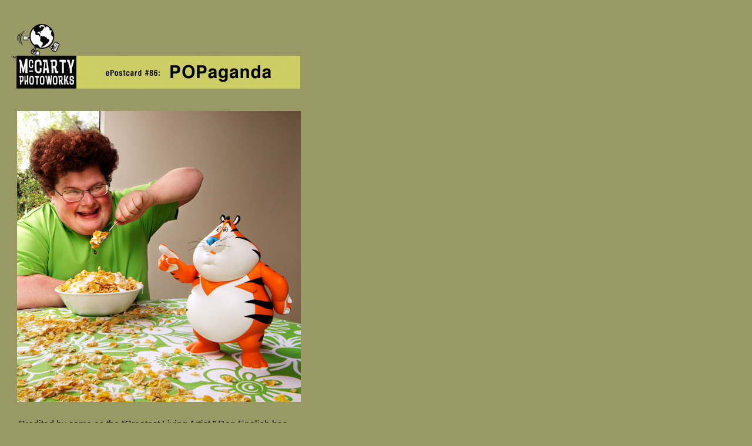

--- FILE ---
content_type: text/html
request_url: http://www.mccartyphotoworks.com/epostcard/epostcard_86.html
body_size: 2580
content:
<!DOCTYPE HTML PUBLIC "-//W3C//DTD HTML 4.01 Transitional//EN">
<html>
<head>
<title>McCarty PhotoWorks - ePostcard #86: POPaganda</title>
<meta http-equiv="Content-Type" content="text/html; charset=iso-8859-1">
</head>

<body bgcolor="#999966" text="#000000" link="#000000" vlink="#333333" alink="#666666">
<table width="525" border="0" cellpadding="0" cellspacing="0">
  <!--DWLayoutTable-->
  <tr> 
    <td height="24" colspan="3" valign="top"> <div align="center"></div></td>
  </tr>
  <tr> 
    <td height="148" colspan="3" valign="top"><a href="http://www.mccartyphotoworks.com"><img src="http://www.mccartyphotoworks.com/epostcard/ecard_header86.gif" alt="ePostcard #86" width="525" height="157" border="0"></a></td>
  </tr>
  <tr> 
    <td height="188" colspan="3" align="center" valign="top"><a href="http://www.mccartyphotoworks.com"><img src="http://www.mccartyphotoworks.com/epostcard/ecard_1286a.jpg" alt="POPaganda: Fat Tony" width="483" height="496" border="0"></a></td>
  </tr>
  <tr> 
    <td height="29" colspan="3" valign="top"><img src="http://www.mccartyphotoworks.com/nav/10.gif" width="525" height="29"></td>
  </tr>
  <tr> 
    <td width="23" rowspan="2" valign="top"><img src="http://www.mccartyphotoworks.com/nav/10.gif" width="23" height="269"></td>
    <td width="480" height="472" align="left" valign="top"><p><font face="Helvetica Neue, Helvetica, Arial, sans-serif">Credited by some as the &ldquo;Greatest Living Artist,&rdquo; <a href="http://en.wikipedia.org/wiki/Ron_English_(artist)">Ron English</a> has been turning pop culture on its head since the 1980&rsquo;s. His <a href="http://www.youtube.com/watch?v=7zpXLKAyESM">appropriated billboards</a>, paintings, sculptures, and toys use corporate iconography to deliver biting social commentary with a hefty dose of wit. Familiar mascots, filtered through Ron&rsquo;s &ldquo;POPaganda&quot; vision, become hyper-grotesque versions of themselves.  </font></p>
      <p><font face="Helvetica Neue, Helvetica, Arial, sans-serif">For a recent show at <a href="http://www.postnobillsshop.com/blogs/shows/4252782-english-101">Post No Bills</a> in Venice, Ron <a href="http://abcnews.go.com/Health/artist-ron-english-parodies-cereal-diabetes-causing-killers/story?id=14812137#.T01VUhyEJCe">took over</a> the cereal aisle at a local Ralph&rsquo;s Supermarket. His &ldquo;Short Shelf Life&rdquo; intervention didn&rsquo;t last long, but for a few hours <em>Sugar Diabetic Bear</em>, <em>Cap&rsquo;n Cornstarch</em>, and <em>Sugar Frosted Fat</em> shared space alongside the brands we&rsquo;ve all come to know.</font></p>
      <p align="center"><a href="http://www.juxtapoz.com/Current/ron-english-goes-to-a-local-ralphs-cereal-aisle"><img src="http://www.mccartyphotoworks.com/epostcard/ecard_1286b.jpg" alt="Ralph's Cereal Aisle" width="350" height="340" border="0"></a></p>
      <p><font face="Helvetica Neue, Helvetica, Arial, sans-serif">Sold out almost instantly, the <a href="http://toysrevil.blogspot.com/2012/01/fat-tony-by-ron-english.html">obese Tony-the-Tiger</a> that was featured on the box of <em>Sugar Frosted Fat</em> came to life last month as a limited-edition vinyl figure. Seeing a preview of it at the <a href="http://www.dketoys.com/">DKE Toys</a> warehouse, I jumped at the chance to photograph a cereal ad parody with Tony and the incomparable <a href="http://www.imdb.com/name/nm1035503/">Jesse Heiman</a>, AKA the <a href="http://youtu.be/IdEBu7ODVk8">World's Greatest Extra</a>. The resulting image is seen above.</font></p>
      <p><font face="Helvetica Neue, Helvetica, Arial, sans-serif">Huge thanks to Jesse, Dov Kelemer, Noel Brohner, Michelle Valigura, Amanda Visell, Mika Fowler, and of course, Ron English. For more Ron, check out the upcoming, March 4th episode of <em>The Simpsons</em>. He'll be making an appearance with some other notable street artists:</font></p>
      <p align="center"><img src="http://www.mccartyphotoworks.com/epostcard/ecard_1286c.jpg" width="400" height="234" alt="Simpsons"></p>
      <p><font face="Helvetica Neue, Helvetica, Arial, sans-serif">Sorry for the lack of ePostcards lately. The <a href="http://www.wartoysproject.com">WAR-TOYS project</a> has kept me extra busy these last few months. I recently returned from a <a href="http://wartoys.typepad.com/war-toys/">DC conference and Congressional dinner</a> on Israel and Palestine.</font><font face="Helvetica Neue, Helvetica, Arial, sans-serif">There are some huge developments brewing that I'm looking forward to sharing with you. In the meantime, I hope you'll consider making a <a href="https://www.fracturedatlas.org/site/contribute/donate/3877">tax-deductible donation</a> to the project!</font> </p>
      <p><font color="#000000" size="3" face="Helvetica Neue, Helvetica, Arial, sans-serif">Hope you enjoy,<br>
      Brian</font></p>
<p>&nbsp;</p>
<p>&nbsp;</p></td>
    <td width="22" rowspan="2" valign="top"><!--DWLayoutEmptyCell-->&nbsp;</td>
  </tr>
  <tr> 
    <td height="218" valign="top"><p><font face="Helvetica Neue, Helvetica, Arial, sans-serif">-----------------------------------------------------------------------------</font></p>
      <p><font color="#000000" size="1" face="Helvetica Neue, Helvetica, Arial, sans-serif">If 
        the image(s) and navigation above are not showing up, you can view the 
        ePostcard online at <a href="http://www.mccartyphotoworks.com/epostcard/epostcard_86.html">http://www.mccartyphotoworks.com/epostcard/epostcard_86.html</a></font></p>
      <p><font color="#000000" size="1" face="Helvetica Neue, Helvetica, Arial, sans-serif">If 
        you have received this email in error, or if you'd like to modify or cancel 
        your subscription to McCarty PhotoWorks' ePostcards, you may simply respond to 
        this email with an appropriate subject line. You may also use our online 
        form to <a href="http://www.mccartyphotoworks.com/contact.html">unsubscribe</a>. McCarty PhotoWorks respects your <a href="http://www.mccartyphotoworks.com/privacy_policy.html">privacy</a>.</font></p>
      <p><font color="#000000" size="1" face="Helvetica Neue, Helvetica, Arial, sans-serif">Images, 
        logos, and content &copy;2005-2012 McCarty PhotoWorks/Brian McCarty - 
        All Rights Reserved. You may distribute links to this online ePostcard 
        at mccartyphotoworks.com, but rights to reproduce any content, including 
        images, are not granted or implied.</font>      </p>
      <p><font color="#000000" size="1" face="Helvetica Neue, Helvetica, Arial, sans-serif"><a href="http://www.mccartyphotoworks.com">McCarty 
    PhotoWorks</a> / 1260 Havenhurst Dr. / Suite 104 / West Hollywood, CA 90046</font></p></td>
  </tr>
</table> 
</body>
</html>
